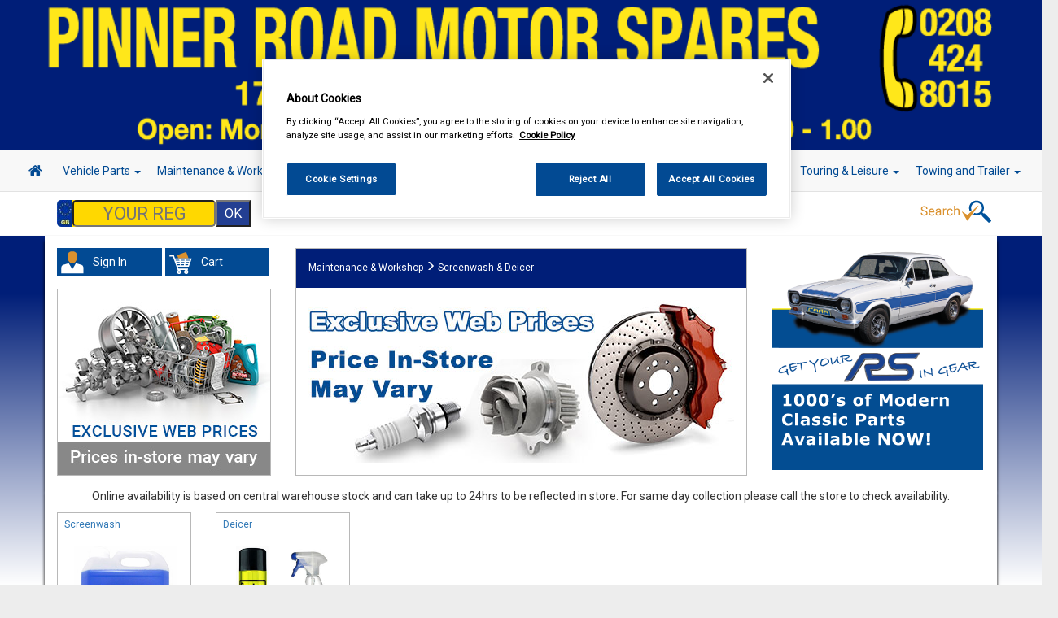

--- FILE ---
content_type: text/html; charset=UTF-8
request_url: https://prmotorspares.co.uk/product-category/listing/3746
body_size: 9628
content:
<!DOCTYPE html>
<html lang="en-US">
<head>
	<meta charset="UTF-8">
	<meta name="viewport" content="width=device-width, initial-scale=1.0, minimum-scale=1.0">
	<title>Car Parts HARROW | Car Accessories Wealdstone |Car Spares Wembley</title><meta name="description" content="Car Parts HARROW and Car Accessories Wealdstone from CAAR UK | The best choice for Car Parts - Wembley | Accessories and Leisure Spares Pinner" /><!-- OneTrust Cookies Consent Notice start for caarparts.co.uk -->
<script type="text/javascript" src="https://cdn.cookielaw.org/consent/7ed39307-1bcd-4926-ab11-c1cb502f44ee/OtAutoBlock.js" ></script>
<script src="https://cdn.cookielaw.org/scripttemplates/otSDKStub.js"  type="text/javascript" charset="UTF-8" data-domain-script="7ed39307-1bcd-4926-ab11-c1cb502f44ee" ></script>
<!-- OneTrust Cookies Consent Notice end for caarparts.co.uk -->

<link rel="shortcut icon" href="https://prmotorspares.co.uk/assets/img/favicon.png"/>
<meta name="viewport" content="width=device-width, initial-scale=1.0" />
<link href="https://use.fontawesome.com/releases/v5.4.1/css/all.css" integrity="sha384-5sAR7xN1Nv6T6+dT2mhtzEpVJvfS3NScPQTrOxhwjIuvcA67KV2R5Jz6kr4abQsz" crossorigin="anonymous" rel="stylesheet" >
<link rel="stylesheet" href="https://maxcdn.bootstrapcdn.com/bootstrap/3.3.5/css/bootstrap.min.css">
<link rel="stylesheet" href="https://unpkg.com/dropzone@5/dist/min/dropzone.min.css" type="text/css" />
<link rel="stylesheet" href="https://cdnjs.cloudflare.com/ajax/libs/jqueryui/1.13.3/themes/base/jquery-ui.min.css" integrity="sha512-8PjjnSP8Bw/WNPxF6wkklW6qlQJdWJc/3w/ZQPvZ/1bjVDkrrSqLe9mfPYrMxtnzsXFPc434+u4FHLnLjXTSsg==" crossorigin="anonymous" referrerpolicy="no-referrer" />
<link href="https://prmotorspares.co.uk/assets/css/fhmm.css" rel="stylesheet" type="text/css" />
<link href="https://prmotorspares.co.uk/assets/css/video-js.5.8.8.css" rel="stylesheet" type="text/css" />
<link href="https://prmotorspares.co.uk/assets/css/font-awesome.css" rel="stylesheet" type="text/css" />
<link href="https://prmotorspares.co.uk/assets/css/flexslider.css" rel="stylesheet" type="text/css" />
<link href="https://prmotorspares.co.uk/assets/css/colorbox.css" rel="stylesheet" type="text/css" />
<link href="https://prmotorspares.co.uk/assets/css/fancybox.css" rel="stylesheet" type="text/css" />
<link href="https://prmotorspares.co.uk/assets/css/vm/vm-validation.css" rel="stylesheet" type="text/css" />
<link href="https://prmotorspares.co.uk/assets/css/site/vm-global.css" rel="stylesheet" type="text/css" />
<link href="https://prmotorspares.co.uk/assets/css/site/mobile.css" rel="stylesheet" type="text/css" />
<link href="https://prmotorspares.co.uk/assets/css/fileinput.css" rel="stylesheet" type="text/css" />
<link href="https://prmotorspares.co.uk/assets/css/simpleLightbox.min.css" rel="stylesheet" type="text/css" />
<!-- HTML5 shim and Respond.js IE8 support of HTML5 elements and media queries -->
<!--[if lt IE 9]>
	<script src="https://prmotorspares.co.uk/assets/js/html5shiv.js"></script>
	<script src="https://prmotorspares.co.uk/assets/js/respond.min.js"></script>
<![endif]-->



</head>

<body style='background: -webkit-gradient(linear, 0% 50%, 0% 100%, from(#001E78), to(#FFFFFF)) fixed;' class='boxedlayout site-context part_category' data-url='https://prmotorspares.co.uk/'>
	<div class='boxedcontent'>
		<div id="site-header">
    <div class="container-mob">
        <div class="row caar-col"  style="background-color:#001E78 !important;" class="head-shad">
                <div class="col-md-12 no-pad banner mob-hide center-element">
                        <a href="https://prmotorspares.co.uk/">
                                            <img src="https://prmotorspares.co.uk/assets/files/store/5054/header-wJhA2ELiLc.png" class="img-responsive store-header" alt=""></a>
                                    </a>
                </div>
                <div class="col-md-12 no-margin no-pad banner big-hide mob-head">
                <a href="https://prmotorspares.co.uk/">
                                            <div class="col-xs-12 no-margin no-pad banner mob-text" style="background-color:#001E78 !important;">
                            <h2>PINNER ROAD MOTOR SPARES</h2>
                            <h4>020 8248 2315</h4>
                        </div>
                                    </a>
                </div>
                        </div>
            
        <!-- Start primary navigation Row -->	
        <div class="row nav-row">
                <div class="col-md-12 no-pad center-element-wide">	
                <!-- start navbar -->	
                <nav class="navbar navbar-default fhmm" role="navigation">
                    <div class="container-fluid">
                        <!-- Brand and toggle get grouped for better mobile display -->
                        <div class="navbar-header">
                            <button type="button" class="navbar-toggle collapsed" data-toggle="collapse" data-target="#defaultmenu" aria-expanded="false">
                                <span class="sr-only">Toggle navigation</span>
                                <span class="icon-bar"></span>
                                <span class="icon-bar"></span>
                                <span class="icon-bar"></span>                   
                            </button>
                          <a href="https://prmotorspares.co.uk/" class="navbar-brand big-hide home-show"><i class="fa fa-home"></i></a>
                        </div>

                        <div id="defaultmenu" class="navbar-collapse collapse">

                            <ul class="nav navbar-nav">
                                    <a href="https://prmotorspares.co.uk/" class="navbar-brand mob-hide home-hide"><i class="fa fa-home  mob-hide"></i></a>
                                    <li class="dropdown fhmm-fw"><a href="https://prmotorspares.co.uk/part-category" class="dropdown-toggle disabled">Vehicle Parts <b class="caret"></b></a>
                                        <ul class="dropdown-menu fullwidth">
                                            <li class="fhmm-content withdesc">
                                                <div class="row">
                                                                                                        <div class="col-sm-3">
                                                        <ul>

                                                            <li><a href="https://prmotorspares.co.uk/part-category/listing/1">Battery</a></li>

                                                        </ul>
                                                    </div>
                                                                                                        <div class="col-sm-3">
                                                        <ul>

                                                            <li><a href="https://prmotorspares.co.uk/part-category/listing/3">Body & Trim</a></li>

                                                        </ul>
                                                    </div>
                                                                                                        <div class="col-sm-3">
                                                        <ul>

                                                            <li><a href="https://prmotorspares.co.uk/part-category/listing/113">Brake Friction</a></li>

                                                        </ul>
                                                    </div>
                                                                                                        <div class="col-sm-3">
                                                        <ul>

                                                            <li><a href="https://prmotorspares.co.uk/part-category/listing/131">Brake Hydraulics</a></li>

                                                        </ul>
                                                    </div>
                                                                                                        <div class="col-sm-3">
                                                        <ul>

                                                            <li><a href="https://prmotorspares.co.uk/part-category/listing/6">Cables</a></li>

                                                        </ul>
                                                    </div>
                                                                                                        <div class="col-sm-3">
                                                        <ul>

                                                            <li><a href="https://prmotorspares.co.uk/part-category/listing/12">Clutch Friction</a></li>

                                                        </ul>
                                                    </div>
                                                                                                        <div class="col-sm-3">
                                                        <ul>

                                                            <li><a href="https://prmotorspares.co.uk/part-category/listing/132">Clutch Hydraulics</a></li>

                                                        </ul>
                                                    </div>
                                                                                                        <div class="col-sm-3">
                                                        <ul>

                                                            <li><a href="https://prmotorspares.co.uk/part-category/listing/14">Cooling & Heating</a></li>

                                                        </ul>
                                                    </div>
                                                                                                        <div class="col-sm-3">
                                                        <ul>

                                                            <li><a href="https://prmotorspares.co.uk/part-category/listing/24">Electrical</a></li>

                                                        </ul>
                                                    </div>
                                                                                                        <div class="col-sm-3">
                                                        <ul>

                                                            <li><a href="https://prmotorspares.co.uk/part-category/listing/31">Engine Parts</a></li>

                                                        </ul>
                                                    </div>
                                                                                                        <div class="col-sm-3">
                                                        <ul>

                                                            <li><a href="https://prmotorspares.co.uk/part-category/listing/42">Exhausts</a></li>

                                                        </ul>
                                                    </div>
                                                                                                        <div class="col-sm-3">
                                                        <ul>

                                                            <li><a href="https://prmotorspares.co.uk/part-category/listing/44">Filters</a></li>

                                                        </ul>
                                                    </div>
                                                                                                        <div class="col-sm-3">
                                                        <ul>

                                                            <li><a href="https://prmotorspares.co.uk/part-category/listing/119">Fuel & Engine Management</a></li>

                                                        </ul>
                                                    </div>
                                                                                                        <div class="col-sm-3">
                                                        <ul>

                                                            <li><a href="https://prmotorspares.co.uk/part-category/listing/64">Ignition Parts</a></li>

                                                        </ul>
                                                    </div>
                                                                                                        <div class="col-sm-3">
                                                        <ul>

                                                            <li><a href="https://prmotorspares.co.uk/part-category/listing/69">Lighting</a></li>

                                                        </ul>
                                                    </div>
                                                                                                        <div class="col-sm-3">
                                                        <ul>

                                                            <li><a href="https://prmotorspares.co.uk/part-category/listing/72">Lubricants & Fluids</a></li>

                                                        </ul>
                                                    </div>
                                                                                                        <div class="col-sm-3">
                                                        <ul>

                                                            <li><a href="https://prmotorspares.co.uk/part-category/listing/79">Mirrors & Mirror Glass</a></li>

                                                        </ul>
                                                    </div>
                                                                                                        <div class="col-sm-3">
                                                        <ul>

                                                            <li><a href="https://prmotorspares.co.uk/part/listing/5">Roof Bars</a></li>

                                                        </ul>
                                                    </div>
                                                                                                        <div class="col-sm-3">
                                                        <ul>

                                                            <li><a href="https://prmotorspares.co.uk/part-category/listing/82">Service Parts</a></li>

                                                        </ul>
                                                    </div>
                                                                                                        <div class="col-sm-3">
                                                        <ul>

                                                            <li><a href="https://prmotorspares.co.uk/part-category/listing/127">Springs & Shock Absorbers</a></li>

                                                        </ul>
                                                    </div>
                                                                                                        <div class="col-sm-3">
                                                        <ul>

                                                            <li><a href="https://prmotorspares.co.uk/part-category/listing/92">Steering & Suspension</a></li>

                                                        </ul>
                                                    </div>
                                                                                                        <div class="col-sm-3">
                                                        <ul>

                                                            <li><a href="https://prmotorspares.co.uk/part-category/listing/103">Transmission</a></li>

                                                        </ul>
                                                    </div>
                                                                                                        <div class="col-sm-3">
                                                        <ul>

                                                            <li><a href="https://prmotorspares.co.uk/part-category/listing/135">Wheel Nuts & Bolts</a></li>

                                                        </ul>
                                                    </div>
                                                                                                        <div class="col-sm-3">
                                                        <ul>

                                                            <li><a href="https://prmotorspares.co.uk/part-category/listing/109">Wipers & Washers</a></li>

                                                        </ul>
                                                    </div>
                                                                                                    </div>
                                            </li>
                                        </ul>
                                    </li>
                                                                        <li class="dropdown fhmm-fw"><a href="https://prmotorspares.co.uk/product-category/listing/1059" class="dropdown-toggle disabled">Maintenance & Workshop <b class="caret"></b></a>
                                        <ul class="dropdown-menu fullwidth">
                                            <li class="fhmm-content withdesc">
                                                <div class="row">
                                                                                                            <div class="col-sm-3">
                                                            <ul>

                                                                <li><a href="https://prmotorspares.co.uk/product-category/listing/25">Oils & Chemicals</a></li>

                                                            </ul>
                                                        </div>
                                                                                                                <div class="col-sm-3">
                                                            <ul>

                                                                <li><a href="https://prmotorspares.co.uk/product-category/listing/2">Oil Fuel & Cooling Additives</a></li>

                                                            </ul>
                                                        </div>
                                                                                                                <div class="col-sm-3">
                                                            <ul>

                                                                <li><a href="https://prmotorspares.co.uk/product-category/listing/4">Antifreeze & Coolant</a></li>

                                                            </ul>
                                                        </div>
                                                                                                                <div class="col-sm-3">
                                                            <ul>

                                                                <li><a href="https://prmotorspares.co.uk/product-category/listing/3746">Screenwash & Deicer</a></li>

                                                            </ul>
                                                        </div>
                                                                                                                <div class="col-sm-3">
                                                            <ul>

                                                                <li><a href="https://prmotorspares.co.uk/product-category/listing/10">Workshop Essentials</a></li>

                                                            </ul>
                                                        </div>
                                                                                                                <div class="col-sm-3">
                                                            <ul>

                                                                <li><a href="https://prmotorspares.co.uk/product-category/listing/1310">Standard Bulbs</a></li>

                                                            </ul>
                                                        </div>
                                                                                                                <div class="col-sm-3">
                                                            <ul>

                                                                <li><a href="https://prmotorspares.co.uk/product-category/listing/26">Performance Bulbs</a></li>

                                                            </ul>
                                                        </div>
                                                                                                                <div class="col-sm-3">
                                                            <ul>

                                                                <li><a href="https://prmotorspares.co.uk/product-category/listing/5">Body Repair Maintenance & Paints</a></li>

                                                            </ul>
                                                        </div>
                                                                                                                <div class="col-sm-3">
                                                            <ul>

                                                                <li><a href="https://prmotorspares.co.uk/product-category/listing/1124">Janitorial Supplies</a></li>

                                                            </ul>
                                                        </div>
                                                                                                        </div>
                                            </li>
                                        </ul>
                                    </li>
                                                                        <li class="dropdown fhmm-fw"><a href="https://prmotorspares.co.uk/product-category/listing/38" class="dropdown-toggle disabled">Hand & Power Tools <b class="caret"></b></a>
                                        <ul class="dropdown-menu fullwidth">
                                            <li class="fhmm-content withdesc">
                                                <div class="row">
                                                                                                            <div class="col-sm-3">
                                                            <ul>

                                                                <li><a href="https://prmotorspares.co.uk/product-category/listing/290">Hand Tools</a></li>

                                                            </ul>
                                                        </div>
                                                                                                                <div class="col-sm-3">
                                                            <ul>

                                                                <li><a href="https://prmotorspares.co.uk/product/listing/3586">Vices</a></li>

                                                            </ul>
                                                        </div>
                                                                                                                <div class="col-sm-3">
                                                            <ul>

                                                                <li><a href="https://prmotorspares.co.uk/product-category/listing/282">Battery Chargers & Booster Packs</a></li>

                                                            </ul>
                                                        </div>
                                                                                                                <div class="col-sm-3">
                                                            <ul>

                                                                <li><a href="https://prmotorspares.co.uk/product-category/listing/283">Tool Boxes & Storage</a></li>

                                                            </ul>
                                                        </div>
                                                                                                                <div class="col-sm-3">
                                                            <ul>

                                                                <li><a href="https://prmotorspares.co.uk/product-category/listing/284">Breakdown & Recovery</a></li>

                                                            </ul>
                                                        </div>
                                                                                                                <div class="col-sm-3">
                                                            <ul>

                                                                <li><a href="https://prmotorspares.co.uk/product-category/listing/285">Cutting Tools & Blades</a></li>

                                                            </ul>
                                                        </div>
                                                                                                                <div class="col-sm-3">
                                                            <ul>

                                                                <li><a href="https://prmotorspares.co.uk/product/listing/287">Mains Extension Leads</a></li>

                                                            </ul>
                                                        </div>
                                                                                                                <div class="col-sm-3">
                                                            <ul>

                                                                <li><a href="https://prmotorspares.co.uk/product-category/listing/288">Footpumps Compressors & Tyre Gauges</a></li>

                                                            </ul>
                                                        </div>
                                                                                                                <div class="col-sm-3">
                                                            <ul>

                                                                <li><a href="https://prmotorspares.co.uk/product-category/listing/289">Fuel Cans Funnels Measures & Sprayers</a></li>

                                                            </ul>
                                                        </div>
                                                                                                                <div class="col-sm-3">
                                                            <ul>

                                                                <li><a href="https://prmotorspares.co.uk/product/listing/291">Jump Leads & Booster Cables</a></li>

                                                            </ul>
                                                        </div>
                                                                                                                <div class="col-sm-3">
                                                            <ul>

                                                                <li><a href="https://prmotorspares.co.uk/product-category/listing/292">Lifting Tools</a></li>

                                                            </ul>
                                                        </div>
                                                                                                                <div class="col-sm-3">
                                                            <ul>

                                                                <li><a href="https://prmotorspares.co.uk/product/listing/293">Inspection Lamps</a></li>

                                                            </ul>
                                                        </div>
                                                                                                                <div class="col-sm-3">
                                                            <ul>

                                                                <li><a href="https://prmotorspares.co.uk/product-category/listing/294">Power Tools & Accessories</a></li>

                                                            </ul>
                                                        </div>
                                                                                                                <div class="col-sm-3">
                                                            <ul>

                                                                <li><a href="https://prmotorspares.co.uk/product-category/listing/297">Test Equipment</a></li>

                                                            </ul>
                                                        </div>
                                                                                                                <div class="col-sm-3">
                                                            <ul>

                                                                <li><a href="https://prmotorspares.co.uk/product-category/listing/298">Welders & Welding Accessories</a></li>

                                                            </ul>
                                                        </div>
                                                                                                                <div class="col-sm-3">
                                                            <ul>

                                                                <li><a href="https://prmotorspares.co.uk/product-category/listing/299">Wire Brushes & Drill Wheels</a></li>

                                                            </ul>
                                                        </div>
                                                                                                                <div class="col-sm-3">
                                                            <ul>

                                                                <li><a href="https://prmotorspares.co.uk/product-category/listing/281">Air Tools & Airline</a></li>

                                                            </ul>
                                                        </div>
                                                                                                                <div class="col-sm-3">
                                                            <ul>

                                                                <li><a href="https://prmotorspares.co.uk/product-category/listing/286">Cutting & Grinding Discs</a></li>

                                                            </ul>
                                                        </div>
                                                                                                                <div class="col-sm-3">
                                                            <ul>

                                                                <li><a href="https://prmotorspares.co.uk/product-category/listing/296">Special Tools</a></li>

                                                            </ul>
                                                        </div>
                                                                                                        </div>
                                            </li>
                                        </ul>
                                    </li>
                                                                        <li class="dropdown fhmm-fw"><a href="https://prmotorspares.co.uk/product-category/listing/9" class="dropdown-toggle disabled">Workwear <b class="caret"></b></a>
                                        <ul class="dropdown-menu fullwidth">
                                            <li class="fhmm-content withdesc">
                                                <div class="row">
                                                                                                            <div class="col-sm-3">
                                                            <ul>

                                                                <li><a href="https://prmotorspares.co.uk/product/listing/94">Overalls</a></li>

                                                            </ul>
                                                        </div>
                                                                                                                <div class="col-sm-3">
                                                            <ul>

                                                                <li><a href="https://prmotorspares.co.uk/product/listing/97">Trousers</a></li>

                                                            </ul>
                                                        </div>
                                                                                                                <div class="col-sm-3">
                                                            <ul>

                                                                <li><a href="https://prmotorspares.co.uk/product/listing/2178">Shorts</a></li>

                                                            </ul>
                                                        </div>
                                                                                                                <div class="col-sm-3">
                                                            <ul>

                                                                <li><a href="https://prmotorspares.co.uk/product/listing/95">Shirts</a></li>

                                                            </ul>
                                                        </div>
                                                                                                                <div class="col-sm-3">
                                                            <ul>

                                                                <li><a href="https://prmotorspares.co.uk/product/listing/2184">Hoodies</a></li>

                                                            </ul>
                                                        </div>
                                                                                                                <div class="col-sm-3">
                                                            <ul>

                                                                <li><a href="https://prmotorspares.co.uk/product/listing/93">Jackets</a></li>

                                                            </ul>
                                                        </div>
                                                                                                                <div class="col-sm-3">
                                                            <ul>

                                                                <li><a href="https://prmotorspares.co.uk/product-category/listing/1107">Gloves</a></li>

                                                            </ul>
                                                        </div>
                                                                                                                <div class="col-sm-3">
                                                            <ul>

                                                                <li><a href="https://prmotorspares.co.uk/product/listing/92">Headwear</a></li>

                                                            </ul>
                                                        </div>
                                                                                                                <div class="col-sm-3">
                                                            <ul>

                                                                <li><a href="https://prmotorspares.co.uk/product/listing/96">Thermal Clothing</a></li>

                                                            </ul>
                                                        </div>
                                                                                                                <div class="col-sm-3">
                                                            <ul>

                                                                <li><a href="https://prmotorspares.co.uk/product/listing/1614">Hi Vis Safety Wear</a></li>

                                                            </ul>
                                                        </div>
                                                                                                                <div class="col-sm-3">
                                                            <ul>

                                                                <li><a href="https://prmotorspares.co.uk/product-category/listing/91">Boots & Shoes</a></li>

                                                            </ul>
                                                        </div>
                                                                                                                <div class="col-sm-3">
                                                            <ul>

                                                                <li><a href="https://prmotorspares.co.uk/product/listing/2185">Socks</a></li>

                                                            </ul>
                                                        </div>
                                                                                                        </div>
                                            </li>
                                        </ul>
                                    </li>
                                                                        <li class="dropdown fhmm-fw"><a href="https://prmotorspares.co.uk/product-category/listing/40" class="dropdown-toggle disabled">Valeting <b class="caret"></b></a>
                                        <ul class="dropdown-menu fullwidth">
                                            <li class="fhmm-content withdesc">
                                                <div class="row">
                                                                                                            <div class="col-sm-3">
                                                            <ul>

                                                                <li><a href="https://prmotorspares.co.uk/product-category/listing/300">Polish & Wax</a></li>

                                                            </ul>
                                                        </div>
                                                                                                                <div class="col-sm-3">
                                                            <ul>

                                                                <li><a href="https://prmotorspares.co.uk/product-category/listing/301">Colour Restorers & Scratch Removers</a></li>

                                                            </ul>
                                                        </div>
                                                                                                                <div class="col-sm-3">
                                                            <ul>

                                                                <li><a href="https://prmotorspares.co.uk/product-category/listing/303">Shampoo & Wash & Wax</a></li>

                                                            </ul>
                                                        </div>
                                                                                                                <div class="col-sm-3">
                                                            <ul>

                                                                <li><a href="https://prmotorspares.co.uk/product-category/listing/304">Traffic Film Removers</a></li>

                                                            </ul>
                                                        </div>
                                                                                                                <div class="col-sm-3">
                                                            <ul>

                                                                <li><a href="https://prmotorspares.co.uk/product-category/listing/305">Wheel & Tyre Products</a></li>

                                                            </ul>
                                                        </div>
                                                                                                                <div class="col-sm-3">
                                                            <ul>

                                                                <li><a href="https://prmotorspares.co.uk/product-category/listing/306">Exterior Products</a></li>

                                                            </ul>
                                                        </div>
                                                                                                                <div class="col-sm-3">
                                                            <ul>

                                                                <li><a href="https://prmotorspares.co.uk/product-category/listing/307">Interior Products</a></li>

                                                            </ul>
                                                        </div>
                                                                                                                <div class="col-sm-3">
                                                            <ul>

                                                                <li><a href="https://prmotorspares.co.uk/product-category/listing/309">Glass Cleaners</a></li>

                                                            </ul>
                                                        </div>
                                                                                                                <div class="col-sm-3">
                                                            <ul>

                                                                <li><a href="https://prmotorspares.co.uk/product/listing/308">Glass Treatments</a></li>

                                                            </ul>
                                                        </div>
                                                                                                                <div class="col-sm-3">
                                                            <ul>

                                                                <li><a href="https://prmotorspares.co.uk/product/listing/310">Headlamp Restoration</a></li>

                                                            </ul>
                                                        </div>
                                                                                                                <div class="col-sm-3">
                                                            <ul>

                                                                <li><a href="https://prmotorspares.co.uk/product/listing/302">Caravan & Camper Valeting</a></li>

                                                            </ul>
                                                        </div>
                                                                                                                <div class="col-sm-3">
                                                            <ul>

                                                                <li><a href="https://prmotorspares.co.uk/product/listing/311">Soft Top Care</a></li>

                                                            </ul>
                                                        </div>
                                                                                                                <div class="col-sm-3">
                                                            <ul>

                                                                <li><a href="https://prmotorspares.co.uk/product/listing/3734">Vacuum Cleaners</a></li>

                                                            </ul>
                                                        </div>
                                                                                                                <div class="col-sm-3">
                                                            <ul>

                                                                <li><a href="https://prmotorspares.co.uk/product-category/listing/313">Sponges Washcloths & Leathers</a></li>

                                                            </ul>
                                                        </div>
                                                                                                                <div class="col-sm-3">
                                                            <ul>

                                                                <li><a href="https://prmotorspares.co.uk/product-category/listing/314">Brushes Buckets & Hoses</a></li>

                                                            </ul>
                                                        </div>
                                                                                                                <div class="col-sm-3">
                                                            <ul>

                                                                <li><a href="https://prmotorspares.co.uk/product-category/listing/315">Polishing Cloths Dusters & Pads</a></li>

                                                            </ul>
                                                        </div>
                                                                                                                <div class="col-sm-3">
                                                            <ul>

                                                                <li><a href="https://prmotorspares.co.uk/product/listing/316">Valeting & Gift Packs</a></li>

                                                            </ul>
                                                        </div>
                                                                                                        </div>
                                            </li>
                                        </ul>
                                    </li>
                                                                        <li class="dropdown fhmm-fw"><a href="https://prmotorspares.co.uk/product-category/listing/1058" class="dropdown-toggle disabled">Accessories <b class="caret"></b></a>
                                        <ul class="dropdown-menu fullwidth">
                                            <li class="fhmm-content withdesc">
                                                <div class="row">
                                                                                                            <div class="col-sm-3">
                                                            <ul>

                                                                <li><a href="https://prmotorspares.co.uk/product-category/listing/43">Wheel Trims</a></li>

                                                            </ul>
                                                        </div>
                                                                                                                <div class="col-sm-3">
                                                            <ul>

                                                                <li><a href="https://prmotorspares.co.uk/product-category/listing/2652">Carpet & Mats</a></li>

                                                            </ul>
                                                        </div>
                                                                                                                <div class="col-sm-3">
                                                            <ul>

                                                                <li><a href="https://prmotorspares.co.uk/product-category/listing/2645">Boot Liners</a></li>

                                                            </ul>
                                                        </div>
                                                                                                                <div class="col-sm-3">
                                                            <ul>

                                                                <li><a href="https://prmotorspares.co.uk/product-category/listing/2653">Seat Covers</a></li>

                                                            </ul>
                                                        </div>
                                                                                                                <div class="col-sm-3">
                                                            <ul>

                                                                <li><a href="https://prmotorspares.co.uk/product-category/listing/2656">Waterproof Seat Covers</a></li>

                                                            </ul>
                                                        </div>
                                                                                                                <div class="col-sm-3">
                                                            <ul>

                                                                <li><a href="https://prmotorspares.co.uk/product/listing/3539">Roof Bars</a></li>

                                                            </ul>
                                                        </div>
                                                                                                                <div class="col-sm-3">
                                                            <ul>

                                                                <li><a href="https://prmotorspares.co.uk/product-category/listing/3">Air Fresheners</a></li>

                                                            </ul>
                                                        </div>
                                                                                                                <div class="col-sm-3">
                                                            <ul>

                                                                <li><a href="https://prmotorspares.co.uk/product-category/listing/41">Vehicle Security</a></li>

                                                            </ul>
                                                        </div>
                                                                                                                <div class="col-sm-3">
                                                            <ul>

                                                                <li><a href="https://prmotorspares.co.uk/product-category/listing/14">Decals & Striping</a></li>

                                                            </ul>
                                                        </div>
                                                                                                                <div class="col-sm-3">
                                                            <ul>

                                                                <li><a href="https://prmotorspares.co.uk/product-category/listing/7">Car Covers</a></li>

                                                            </ul>
                                                        </div>
                                                                                                                <div class="col-sm-3">
                                                            <ul>

                                                                <li><a href="https://prmotorspares.co.uk/product/listing/2655">Steering Wheel Covers</a></li>

                                                            </ul>
                                                        </div>
                                                                                                                <div class="col-sm-3">
                                                            <ul>

                                                                <li><a href="https://prmotorspares.co.uk/product/listing/34">Spare Wheel Covers</a></li>

                                                            </ul>
                                                        </div>
                                                                                                                <div class="col-sm-3">
                                                            <ul>

                                                                <li><a href="https://prmotorspares.co.uk/product/listing/2649">Mudflaps & Body Protection</a></li>

                                                            </ul>
                                                        </div>
                                                                                                                <div class="col-sm-3">
                                                            <ul>

                                                                <li><a href="https://prmotorspares.co.uk/product-category/listing/1">Accessory Lighting</a></li>

                                                            </ul>
                                                        </div>
                                                                                                                <div class="col-sm-3">
                                                            <ul>

                                                                <li><a href="https://prmotorspares.co.uk/product-category/listing/24">Interior & Exterior Mirrors</a></li>

                                                            </ul>
                                                        </div>
                                                                                                                <div class="col-sm-3">
                                                            <ul>

                                                                <li><a href="https://prmotorspares.co.uk/product/listing/2651">Power Adapters</a></li>

                                                            </ul>
                                                        </div>
                                                                                                                <div class="col-sm-3">
                                                            <ul>

                                                                <li><a href="https://prmotorspares.co.uk/product/listing/2647">Gadget Holders</a></li>

                                                            </ul>
                                                        </div>
                                                                                                                <div class="col-sm-3">
                                                            <ul>

                                                                <li><a href="https://prmotorspares.co.uk/product/listing/2648">In Car Comfort</a></li>

                                                            </ul>
                                                        </div>
                                                                                                                <div class="col-sm-3">
                                                            <ul>

                                                                <li><a href="https://prmotorspares.co.uk/product/listing/2646">Child Safety & Comfort</a></li>

                                                            </ul>
                                                        </div>
                                                                                                                <div class="col-sm-3">
                                                            <ul>

                                                                <li><a href="https://prmotorspares.co.uk/product/listing/22">Learner Driver Plates</a></li>

                                                            </ul>
                                                        </div>
                                                                                                                <div class="col-sm-3">
                                                            <ul>

                                                                <li><a href="https://prmotorspares.co.uk/product/listing/2650">Number Plate Holders</a></li>

                                                            </ul>
                                                        </div>
                                                                                                                <div class="col-sm-3">
                                                            <ul>

                                                                <li><a href="https://prmotorspares.co.uk/product/listing/2654">Steering Aids</a></li>

                                                            </ul>
                                                        </div>
                                                                                                                <div class="col-sm-3">
                                                            <ul>

                                                                <li><a href="https://prmotorspares.co.uk/product-category/listing/1089">Batteries</a></li>

                                                            </ul>
                                                        </div>
                                                                                                                <div class="col-sm-3">
                                                            <ul>

                                                                <li><a href="https://prmotorspares.co.uk/product/listing/18">Vehicle Horns</a></li>

                                                            </ul>
                                                        </div>
                                                                                                                <div class="col-sm-3">
                                                            <ul>

                                                                <li><a href="https://prmotorspares.co.uk/product-category/listing/42">Winter Products</a></li>

                                                            </ul>
                                                        </div>
                                                                                                        </div>
                                            </li>
                                        </ul>
                                    </li>
                                                                        <li class="dropdown fhmm-fw"><a href="https://prmotorspares.co.uk/product-category/listing/20" class="dropdown-toggle disabled">In Car Technology <b class="caret"></b></a>
                                        <ul class="dropdown-menu fullwidth">
                                            <li class="fhmm-content withdesc">
                                                <div class="row">
                                                                                                            <div class="col-sm-3">
                                                            <ul>

                                                                <li><a href="https://prmotorspares.co.uk/product-category/listing/196">Head Units</a></li>

                                                            </ul>
                                                        </div>
                                                                                                                <div class="col-sm-3">
                                                            <ul>

                                                                <li><a href="https://prmotorspares.co.uk/product/listing/1084">DAB Adapters</a></li>

                                                            </ul>
                                                        </div>
                                                                                                                <div class="col-sm-3">
                                                            <ul>

                                                                <li><a href="https://prmotorspares.co.uk/product-category/listing/208">Speakers & Kits</a></li>

                                                            </ul>
                                                        </div>
                                                                                                                <div class="col-sm-3">
                                                            <ul>

                                                                <li><a href="https://prmotorspares.co.uk/product-category/listing/194">Aerials and Aerial Adaptors</a></li>

                                                            </ul>
                                                        </div>
                                                                                                                <div class="col-sm-3">
                                                            <ul>

                                                                <li><a href="https://prmotorspares.co.uk/product/listing/203">Radio Release Keys</a></li>

                                                            </ul>
                                                        </div>
                                                                                                                <div class="col-sm-3">
                                                            <ul>

                                                                <li><a href="https://prmotorspares.co.uk/product-category/listing/197">Car Audio Fitting Solutions</a></li>

                                                            </ul>
                                                        </div>
                                                                                                                <div class="col-sm-3">
                                                            <ul>

                                                                <li><a href="https://prmotorspares.co.uk/product/listing/207">Sub Boxes and Accessories</a></li>

                                                            </ul>
                                                        </div>
                                                                                                                <div class="col-sm-3">
                                                            <ul>

                                                                <li><a href="https://prmotorspares.co.uk/product/listing/195">Acoustic Cloth and Carpet</a></li>

                                                            </ul>
                                                        </div>
                                                                                                                <div class="col-sm-3">
                                                            <ul>

                                                                <li><a href="https://prmotorspares.co.uk/product/listing/201">Dynamat Noise Reduction</a></li>

                                                            </ul>
                                                        </div>
                                                                                                                <div class="col-sm-3">
                                                            <ul>

                                                                <li><a href="https://prmotorspares.co.uk/product-category/listing/198">Dash Cameras</a></li>

                                                            </ul>
                                                        </div>
                                                                                                                <div class="col-sm-3">
                                                            <ul>

                                                                <li><a href="https://prmotorspares.co.uk/product/listing/206">Parking Sensors and Cameras</a></li>

                                                            </ul>
                                                        </div>
                                                                                                                <div class="col-sm-3">
                                                            <ul>

                                                                <li><a href="https://prmotorspares.co.uk/product/listing/2534">Sat Nav & Speed Alerts</a></li>

                                                            </ul>
                                                        </div>
                                                                                                                <div class="col-sm-3">
                                                            <ul>

                                                                <li><a href="https://prmotorspares.co.uk/product/listing/2535">Vehicle Trackers</a></li>

                                                            </ul>
                                                        </div>
                                                                                                                <div class="col-sm-3">
                                                            <ul>

                                                                <li><a href="https://prmotorspares.co.uk/product/listing/205">Phone & Bluetooth Connectivity</a></li>

                                                            </ul>
                                                        </div>
                                                                                                                <div class="col-sm-3">
                                                            <ul>

                                                                <li><a href="https://prmotorspares.co.uk/product/listing/204">Dashboard Mounts</a></li>

                                                            </ul>
                                                        </div>
                                                                                                                <div class="col-sm-3">
                                                            <ul>

                                                                <li><a href="https://prmotorspares.co.uk/product/listing/200">Portable Charging</a></li>

                                                            </ul>
                                                        </div>
                                                                                                                <div class="col-sm-3">
                                                            <ul>

                                                                <li><a href="https://prmotorspares.co.uk/product/listing/202">Inverters</a></li>

                                                            </ul>
                                                        </div>
                                                                                                                <div class="col-sm-3">
                                                            <ul>

                                                                <li><a href="https://prmotorspares.co.uk/product/listing/199">Central Locking</a></li>

                                                            </ul>
                                                        </div>
                                                                                                        </div>
                                            </li>
                                        </ul>
                                    </li>
                                                                        <li class="dropdown fhmm-fw"><a href="https://prmotorspares.co.uk/product-category/listing/1057" class="dropdown-toggle disabled">Touring & Leisure <b class="caret"></b></a>
                                        <ul class="dropdown-menu fullwidth">
                                            <li class="fhmm-content withdesc">
                                                <div class="row">
                                                                                                            <div class="col-sm-3">
                                                            <ul>

                                                                <li><a href="https://prmotorspares.co.uk/product-category/listing/6">Camping & Caravanning</a></li>

                                                            </ul>
                                                        </div>
                                                                                                                <div class="col-sm-3">
                                                            <ul>

                                                                <li><a href="https://prmotorspares.co.uk/product/listing/3673">Leisure Batteries</a></li>

                                                            </ul>
                                                        </div>
                                                                                                                <div class="col-sm-3">
                                                            <ul>

                                                                <li><a href="https://prmotorspares.co.uk/product-category/listing/35">Towing and Trailer</a></li>

                                                            </ul>
                                                        </div>
                                                                                                                <div class="col-sm-3">
                                                            <ul>

                                                                <li><a href="https://prmotorspares.co.uk/product-category/listing/12">Cycle Accessories</a></li>

                                                            </ul>
                                                        </div>
                                                                                                                <div class="col-sm-3">
                                                            <ul>

                                                                <li><a href="https://prmotorspares.co.uk/product/listing/28">Pet Travel Care</a></li>

                                                            </ul>
                                                        </div>
                                                                                                                <div class="col-sm-3">
                                                            <ul>

                                                                <li><a href="https://prmotorspares.co.uk/product/listing/30">Roof Bars</a></li>

                                                            </ul>
                                                        </div>
                                                                                                                <div class="col-sm-3">
                                                            <ul>

                                                                <li><a href="https://prmotorspares.co.uk/product/listing/3777">Roof Boxes</a></li>

                                                            </ul>
                                                        </div>
                                                                                                                <div class="col-sm-3">
                                                            <ul>

                                                                <li><a href="https://prmotorspares.co.uk/product-category/listing/36">Touring Essentials</a></li>

                                                            </ul>
                                                        </div>
                                                                                                                <div class="col-sm-3">
                                                            <ul>

                                                                <li><a href="https://prmotorspares.co.uk/product/listing/37">Tie Downs & Ratchet Straps</a></li>

                                                            </ul>
                                                        </div>
                                                                                                                <div class="col-sm-3">
                                                            <ul>

                                                                <li><a href="https://prmotorspares.co.uk/product/listing/39">Torches & Lamps</a></li>

                                                            </ul>
                                                        </div>
                                                                                                        </div>
                                            </li>
                                        </ul>
                                    </li>
                                                                        <li class="dropdown fhmm-fw"><a href="https://prmotorspares.co.uk/product-category/listing/35" class="dropdown-toggle disabled">Towing and Trailer <b class="caret"></b></a>
                                        <ul class="dropdown-menu fullwidth">
                                            <li class="fhmm-content withdesc">
                                                <div class="row">
                                                                                                            <div class="col-sm-3">
                                                            <ul>

                                                                <li><a href="https://prmotorspares.co.uk/product-category/listing/264">Towing Electrics</a></li>

                                                            </ul>
                                                        </div>
                                                                                                                <div class="col-sm-3">
                                                            <ul>

                                                                <li><a href="https://prmotorspares.co.uk/product-category/listing/265">Trailer Lighting Boards</a></li>

                                                            </ul>
                                                        </div>
                                                                                                                <div class="col-sm-3">
                                                            <ul>

                                                                <li><a href="https://prmotorspares.co.uk/product/listing/1638">Magnetic Lighting Pods</a></li>

                                                            </ul>
                                                        </div>
                                                                                                                <div class="col-sm-3">
                                                            <ul>

                                                                <li><a href="https://prmotorspares.co.uk/product-category/listing/259">Trailer Lighting</a></li>

                                                            </ul>
                                                        </div>
                                                                                                                <div class="col-sm-3">
                                                            <ul>

                                                                <li><a href="https://prmotorspares.co.uk/product-category/listing/263">Towballs & Hitches</a></li>

                                                            </ul>
                                                        </div>
                                                                                                                <div class="col-sm-3">
                                                            <ul>

                                                                <li><a href="https://prmotorspares.co.uk/product/listing/260">Towing Mirrors</a></li>

                                                            </ul>
                                                        </div>
                                                                                                                <div class="col-sm-3">
                                                            <ul>

                                                                <li><a href="https://prmotorspares.co.uk/product-category/listing/261">Trailer Security</a></li>

                                                            </ul>
                                                        </div>
                                                                                                                <div class="col-sm-3">
                                                            <ul>

                                                                <li><a href="https://prmotorspares.co.uk/product/listing/258">Coil Spring Assisters</a></li>

                                                            </ul>
                                                        </div>
                                                                                                                <div class="col-sm-3">
                                                            <ul>

                                                                <li><a href="https://prmotorspares.co.uk/product/listing/262">Trailer Accessories</a></li>

                                                            </ul>
                                                        </div>
                                                                                                                <div class="col-sm-3">
                                                            <ul>

                                                                <li><a href="https://prmotorspares.co.uk/product-category/listing/266">Trailer Parts</a></li>

                                                            </ul>
                                                        </div>
                                                                                                                <div class="col-sm-3">
                                                            <ul>

                                                                <li><a href="https://prmotorspares.co.uk/product/listing/267">Winches & Winch Cable</a></li>

                                                            </ul>
                                                        </div>
                                                                                                        </div>
                                            </li>
                                        </ul>
                                    </li>
                                                                </ul>
                        </div>
                    </div>
                </nav>
                <!-- end navbar -->
                </div>
        </div>
        <!-- end primary navigation Row -->
	
	

        <div class="row side-shadow-wide second-nav">
                <div class="col-md-12 col-xs-12  center-element">	
                <div class="col-lg-11 col-md-11 col-sm-12 col-xs-12 vrm-strip">
                    
                    <div class="col-lg-3 col-md-3 col-sm-6 col-xs-12 fast-finder">
                        <div class="reg-field">
                                <span class="vrm-input">
                                <input type="text" placeholder="YOUR REG" id="vrmReg" name="reg" maxlength="8">
                                </span>
                                <input class="go-btn" type="submit" value="OK">
                        </div>
                    </div>

                    <div id='fast-finder-dropdowns'>

                        <div class="col-lg-4 col-md-6 col-sm-6 col-xs-12 no-pad ff-1">
                        <select name="make" id="make" style="display: inline;" class="s-make">
<option value="0">Make</option>
<option value="212">Abarth</option>
<option value="213">Aixam</option>
<option value="214">Alfa Romeo</option>
<option value="215">Alpine</option>
<option value="216">Asia Motors</option>
<option value="217">Aston Martin</option>
<option value="218">Audi</option>
<option value="219">Bentley</option>
<option value="220">BMW</option>
<option value="221">Bristol</option>
<option value="222">Cadillac</option>
<option value="223">Caterham</option>
<option value="224">Chevrolet</option>
<option value="225">Chrysler</option>
<option value="226">Citroen</option>
<option value="227">Dacia</option>
<option value="228">Daewoo</option>
<option value="229">Daihatsu</option>
<option value="230">DFSK</option>
<option value="231">Dodge</option>
<option value="232">DS</option>
<option value="233">Ferrari</option>
<option value="234">Fiat</option>
<option value="235">Ford</option>
<option value="236">FSO</option>
<option value="237">Great Wall</option>
<option value="238">Honda</option>
<option value="239">Hummer</option>
<option value="240">Hyundai</option>
<option value="241">Infiniti</option>
<option value="242">Isuzu</option>
<option value="243">Iveco</option>
<option value="244">Jaguar/Daimler</option>
<option value="245">Jeep</option>
<option value="246">Jensen</option>
<option value="247">Kia</option>
<option value="248">Lada</option>
<option value="249">Lamborghini</option>
<option value="250">Lancia</option>
<option value="251">Land Rover</option>
<option value="252">LDV</option>
<option value="253">Lexus</option>
<option value="254">Ligier</option>
<option value="255">Lotus</option>
<option value="256">LTI</option>
<option value="257">Mahindra</option>
<option value="258">MAN</option>
<option value="259">Marcos</option>
<option value="260">Maserati</option>
<option value="261">Maybach</option>
<option value="262">Mazda</option>
<option value="263">McLaren</option>
<option value="264">MCW</option>
<option value="265">Mercedes Benz</option>
<option value="266">MG</option>
<option value="267">Microcar</option>
<option value="268">Mini</option>
<option value="269">Mitsubishi</option>
<option value="270">Morgan</option>
<option value="271">Nissan</option>
<option value="272">Noble</option>
<option value="273">Opel</option>
<option value="274">Perodua</option>
<option value="275">Peugeot</option>
<option value="276">Piaggio</option>
<option value="277">Porsche</option>
<option value="278">Proton</option>
<option value="279">Reliant</option>
<option value="280">Renault</option>
<option value="281">Rolls Royce</option>
<option value="282">Rover</option>
<option value="283">Saab</option>
<option value="284">Santana</option>
<option value="285">Sao</option>
<option value="286">Seat</option>
<option value="287">Skoda</option>
<option value="288">Smart</option>
<option value="289">Ssangyong</option>
<option value="290">Subaru</option>
<option value="291">Suzuki</option>
<option value="292">Talbot</option>
<option value="293">Tata</option>
<option value="294">Tesla</option>
<option value="295">Think</option>
<option value="296">Toyota</option>
<option value="297">Triumph</option>
<option value="298">TVR</option>
<option value="299">UMM</option>
<option value="300">Vauxhall</option>
<option value="301">Volkswagen</option>
<option value="302">Volvo</option>
<option value="303">Westfield</option>
<option value="304">Yugo</option>
</select>
                        <select name="model" id="model" style="display: inline;" class="s-model">
<option value="0">Model</option>
</select>
                        <select name="submodel" id="submodel" style="display: inline;" class="s-submodel">
<option value="0">SubModel</option>
</select>
                        </div>
                        <div class="col-lg-4 col-md-6 col-sm-6 col-xs-12 no-pad ff-2">
                        <select name="engine" id="engine" style="display: inline;" class="s-engine">
<option value="0">CC</option>
<option value="9791">0.0</option>
<option value="9775">0.4</option>
<option value="9777">0.5</option>
<option value="9794">0.6</option>
<option value="10611">0.7</option>
<option value="10679">0.8</option>
<option value="9949">0.9</option>
<option value="10057">1.0</option>
<option value="10613">1.1</option>
<option value="9901">1.2</option>
<option value="9981">1.3</option>
<option value="9767">1.4</option>
<option value="9872">1.5</option>
<option value="9803">1.6</option>
<option value="9804">1.7</option>
<option value="9824">1.8</option>
<option value="9816">1.9</option>
<option value="9805">2.0</option>
<option value="9918">2.1</option>
<option value="9849">2.2</option>
<option value="10018">2.3</option>
<option value="9835">2.4</option>
<option value="9826">2.5</option>
<option value="10020">2.6</option>
<option value="10097">2.7</option>
<option value="10021">2.8</option>
<option value="9919">2.9</option>
<option value="9860">3.0</option>
<option value="10100">3.1</option>
<option value="9818">3.2</option>
<option value="10741">3.3</option>
<option value="10438">3.4</option>
<option value="10439">3.5</option>
<option value="10230">3.6</option>
<option value="10157">3.7</option>
<option value="10448">3.8</option>
<option value="10158">3.9</option>
<option value="9983">4.0</option>
<option value="10160">4.1</option>
<option value="10137">4.2</option>
<option value="9999">4.3</option>
<option value="10321">4.4</option>
<option value="11258">4.5</option>
<option value="10515">4.6</option>
<option value="9889">4.7</option>
<option value="10445">4.8</option>
<option value="10450">4.9</option>
<option value="10263">5.0</option>
<option value="10244">5.2</option>
<option value="9993">5.3</option>
<option value="10482">5.4</option>
<option value="11256">5.5</option>
<option value="10488">5.6</option>
<option value="10638">5.7</option>
<option value="13486">5.8</option>
<option value="9986">5.9</option>
<option value="10162">6.0</option>
<option value="10708">6.1</option>
<option value="10581">6.2</option>
<option value="10163">6.3</option>
<option value="12493">6.4</option>
<option value="11272">6.5</option>
<option value="15519">6.6</option>
<option value="15529">6.7</option>
<option value="10322">6.8</option>
<option value="10652">7.0</option>
<option value="9995">7.3</option>
<option value="16737">7.7</option>
<option value="10567">8.0</option>
<option value="11213">8.3</option>
</select>
                        <select name="year" id="year" style="display: inline;" class="s-year">
<option value="0">Year</option>
</select>
                        <select name="fuel" id="fuel" style="display: inline;" class="s-fuel">
<option value="0">Fuel</option>
</select>
                        </div>
                    </div>


                                
                </div>
                <!-- End VRM Strip -->

                    <div class="col-lg-1 col-md-1 col-xs-12  search-drop vrm-strip mob-hide">
                            <ul class="nav">
                                <div class=" user-strip mob-hide hide-search">
                                    <li class="dropdown"><a href="#" data-toggle="dropdown" class="dropdown-toggle"><img src="https://prmotorspares.co.uk/assets/img/search.png" class="search-img"></b></a>
                                        <ul class="dropdown-menu">
                                            <li>

                                                <div class="col-lg-12 search-form">
                                                <form action="https://prmotorspares.co.uk/search" class="search-form" method="post">
                                                        <div class="form-group has-feedback">
                                                            <label for="search" class="sr-only"></label>
                                                            <input id="search" autocomplete="off" type="text" class="form-control" name="search" placeholder="search">
                                                            <span class="glyphicon glyphicon-search form-control-feedback"></span>
                                                        </div>
                                                </form>
                                                </div>

                                            </li>
                                        </ul>
                                    </li>
                                </div>
                            </ul>
                        </div>
                </div>
        </div>
	
        <!-- Modal -->
        <div id="opening_times_modal" title="Store Opening Times" style="display: none;">
            <table class="table">
                <tbody>
                    <tr style="font-weight: bold;">
                        <th>Day</th>
                        <th>Opening Time</th>
                        <th>Closing Time</th>
                    </tr>
                    <tr>
                        <td>Monday</td>
                        <td></td>
                        <td></td>
                    <tr>
                        <td>Tuesday</td>
                        <td></td>
                        <td></td>
                    </tr>
                    <tr>
                        <td>Wednesday</td>
                        <td></td>
                        <td></td>
                    </tr>
                    <tr>
                        <td>Thursday</td>
                        <td></td>
                        <td></td>
                    </tr>
                    <tr>
                        <td>Friday</td>
                        <td></td>
                        <td></td>
                    </tr>
                    <tr>
                        <td>Saturday</td>
                        <td></td>
                        <td></td>
                    </tr>
                    <tr>
                        <td>Sunday</td>
                        <td></td>
                        <td></td>
                    </tr>
                                        <tr>
                        <td colspan="3" class="opening_hours_message"><br>Our Bank Holiday and Christmas opening hours may differ from the above, please call us to confirm.</td>
                    </tr>
                                    </tbody>
            </table>      
        </div>
        
        <!-- Modal -->
        <div id="vrm-modal" title="An error has occurred" style="display: none;">
            
            <h5 style="line-height: 22px;">Your request could not be fullfilled. You will need to be signed in to make more than 2 registration lookup requests. Please sign in to continue.</h5>
            <a href="https://prmotorspares.co.uk/account/sign-in" type="button" class="btn btn-primary">Sign in</a>       
        </div>
	
        <!--
                -->
        
            </div>
</div>
<section id='product-group-top'>
	<div class='container'>
		<div class='row white-bg side-shadow'>
			<!-- fast finder block include -->
			<div class="col-md-3">
			<div class="col-md-12 col-xs-12 no-pad">
    <ul class="nav">
       	<!-- Start Account -->
	<div class="col-md-6 col-xs-4 big-user no-pad">
        <li class="dropdown"><a href="https://prmotorspares.co.uk/account" data-toggle="dropdown" class="dropdown-toggle disabled"><img src="https://prmotorspares.co.uk/assets/img/account.png" class="pull-left"> <span class="sign-in-text"> Sign In</span></i></a>
            <ul class="dropdown-menu">
                <li>
                    						<ul class="member-menu">
		                    		                    <li><a href="https://prmotorspares.co.uk/account/sign-in">Sign In / Register</a></li>
		                                			</ul>
				</li>
            </ul>
        </li>
        </div>
        <!-- End Account -->
        <!-- Start Basket -->
        <div class="col-md-6 col-xs-4 big-basket no-pad">
            <li class="dropdown fhmm-fw">
                <a href="https://prmotorspares.co.uk/basket" data-toggle="dropdown" class="dropdown-toggle disabled">
                    <img src="https://prmotorspares.co.uk/assets/img/basket.png" class="pull-left"><span class="cart-span"> Cart</span><span class="badge  basket-num-items pull-right" style="display: none;"></span></i>
                </a>
                <ul class="dropdown-menu half">
                    <li class="fhmm-content withoutdesc">
                        <div class="row">
                            <div class="col-sm-12">
                                Your basket is empty                            </div>
                        </div><!-- end row -->
                                            </li>
                </ul>
            </li>
	</div>
       	<!-- End Basket -->
	<!-- Start mobile-seach -->
    <div class="col-md-6 col-xs-4 big-search big-hide no-pad show-search">
	    <li class="dropdown"><a href="#" data-toggle="dropdown" class="dropdown-toggle">
		    <img src="https://prmotorspares.co.uk/assets/img/search-white.png" class="pull-left"></b><span class="cart-span"> Search</span></a>
	        <ul class="dropdown-menu">
	            <li>
	                <div class="col-lg-12 search-form">
	                <form action="https://prmotorspares.co.uk/search" class="search-form" method="post">
	                        <div class="form-group has-feedback">
	                            <label for="search" class="sr-only"></label>
	                            <input id="search" type="text" class="form-control" name="search" placeholder="search">
	                            <span class="glyphicon glyphicon-search form-control-feedback"></span>
	                        </div>
	                </form>
	                </div>
	
	            </li>
	        </ul>
	    </li>

	</div>
	<!-- End mobile-search -->
    </ul>
</div><div class="bb-top mob-hide mid-hide">
     	<img src="https://prmotorspares.co.uk/assets/img/exclusive-pricing.jpg" class="img-responsive mob-hide" alt="">
    </div>			</div>
			<!-- center column for product group listings -->
			<div class='col-md-6'>
			<div class="product-group-info"><div class="panel"><div class="panel-heading" style="background-color:#001E78 !important;"><div class="breadcrumbs"><a href="https://prmotorspares.co.uk/product-category/listing/1059">Maintenance & Workshop</a> <span class="glyphicon glyphicon-menu-right"></span> <a href="https://prmotorspares.co.uk/product-category/listing/3746">Screenwash & Deicer</a></div></div><div class="panel-body"><p><img alt="" src="https://caar-shop.co.uk/assets/img/web-price.jpg" xss=removed></p></div></div></div>			</div>
			<!-- right hand top advert block -->
			<div class="col-md-3">
							<div class='advert-top-right mob-hide mid-hide'>
					<img src="https://prmotorspares.co.uk/assets/img/modern-classics.png" class="img-responsive">
				</div>
				
							</div>
		</div>
	</div>
</section><section id='product-groups-layout'>
	<div class='container'>
		<div class='row white-bg side-shadow'>
			<div class="col-xs-12 col-md-12 same-day">
				Online availability is based on central warehouse stock and can take up to 24hrs to be reflected in store. For same day collection please call the store to check availability.
			</div>
			<div class="col-xs-12 col-md-12 no-margin no-pad">
							<div class="col-xs-4 col-sm-3 col-md-3 col-lg-2 "><a class="info" href="https://prmotorspares.co.uk/product/listing/3747"><div class="product-group-list"><div class="row cat-title"><h3>Screenwash</h3></div><img src="https://prmotorspares.co.uk/assets/files/product_category/3747/main-FY1hfNl4RB.jpg" class="img-responsive"></div></a></div><div class="col-xs-4 col-sm-3 col-md-3 col-lg-2 "><a class="info" href="https://prmotorspares.co.uk/product/listing/3748"><div class="product-group-list"><div class="row cat-title"><h3>Deicer</h3></div><img src="https://prmotorspares.co.uk/assets/files/product_category/3748/main-Nk7ew1HTcS.jpg" class="img-responsive"></div></a></div>			</div>

		</div>		
	</div>
</section><section id='advert-strip-4'>
	<div class='container'>
		<div class='row white-bg side-shadow'>
			<div class="col-md-3 col-sm-3 col-xs-6">
				<div class="advert"><a href="https://caar.uk" target="_blank"><div class='featured-item-pic-advert'><img src="https://prmotorspares.co.uk/assets/files/featured_advert/1/main-jeN3g0gFYH.png" class="img-responsive"></div></a></div>			</div>
			<div class="col-md-3 col-sm-3 col-xs-6 ">
				<div class="advert"><a href="https://prmotorspares.co.uk/part-category" target="_self"><div class='featured-item-pic-advert'><img src="https://prmotorspares.co.uk/assets/files/featured_advert/2/main-LEgSqarn1z.jpg" class="img-responsive"></div></a></div>			</div>
			<div class="col-md-3 col-sm-3 col-xs-6 ">
				<div class="advert"><a href="https://prmotorspares.co.uk/part-category" target="_self"><div class='featured-item-pic-advert'><img src="https://prmotorspares.co.uk/assets/files/featured_advert/3/main-AAZK3B8upn.jpg" class="img-responsive"></div></a></div>			</div>
			<div class="col-md-3  col-sm-3 col-xs-6 ">
				<div class="advert"><a href="https://prmotorspares.co.uk/part-category" target="_self"><div class='featured-item-pic-advert'><img src="https://prmotorspares.co.uk/assets/files/featured_advert/4/main-NIvJOBNls3.jpg" class="img-responsive"></div></a></div>			</div>
		</div>
	</div>
</section>
<div id="site-footer">
	<div class="row footer ">
		<div class="col-md-12 no-pad center-element">
		
		
			<div class="col-md-3  col-sm-3">
				<h3>Safe and Secure..</h3>
				<img src="https://prmotorspares.co.uk/assets/img/secure.png" class="img-responsive">
			</div>
			<div class="col-md-3 col-sm-3">
				<h3>Links</h3>
				<ul>
				<li><a href="https://prmotorspares.co.uk/account/sign-in">Login</a> | <a href="https://prmotorspares.co.uk/account/sign-in">Create Account</a></li>
				<li><a href="https://prmotorspares.co.uk/delivery-page">Delivery Information</a></li>
				
				<li><a href="https://prmotorspares.co.uk/refunds-page">Refunds/Returns</a></li>
				<li><a href="https://prmotorspares.co.uk/contact-info-page">Contact Us</a></li>
				<hr style="margin: 5px;">
				<li><a href="https://prmotorspares.co.uk/privacy-page">Privacy Notice</a> | <a href="https://prmotorspares.co.uk/terms-page">Terms & Conditions</a></li>
				</ul>
			</div>
			<div class="col-md-3 col-sm-3">
				<h3>Get Social</h3>
				<ul>
	                                                    
	                            	                                <li><a target="_blank" href="https://www.facebook.com/pages/Pinner-Road-Motor-Spares/194522087556296"><i class="fab fa-facebook" style="font-size:36px"></i> Facebook</a></li>
	                            	                            	                                                                    
                                                                            
	                        				
				</ul>
			</div>
			<div class="col-md-3 col-sm-3">
	                    <h3>Contact Info</h3>
	                    				<p>PINNER ROAD MOTOR SPARES</p>
				<p>176 Pinner Road </p>
				<p>Harrow, London | HA1 4JP</p>
				<p>020 8248 2315</p>
	                    			</div>
		</div>
	</div>
	
	
	<div class="row side-shadow-wide caar-col"  style="background-color:#001E78 !important;">
		<div class="col-md-12 col-xs-12 no-pad  center-element">
			<div class="col-md-12 col-xs-12 sub-footer" style="background-color:#001E78 !important;">
	                    <p>&copy; Copyright 2026 <a href="https://www.caarparts.co.uk" style="color: white;">CAAR</a> UK Limited - All rights reserved | All Logos and Trade Marks Recognised | System Developed by: <a href="http://www.decoded-group.com" target="_blank" style="color:white;">Decoded</a></p>
	                        <p><a href="https://prmotorspares.co.uk/search/search-part">Search part</a></p>
			</div>
		</div>
	</div>

</div>
	

<!-- <a style="display: inline;" href="#" class="scrollup"> <i class="fa fa-chevron-up"> </i> </a> -->
	</div>
	<script src="https://code.jquery.com/jquery-3.7.1.min.js" integrity="sha256-/JqT3SQfawRcv/BIHPThkBvs0OEvtFFmqPF/lYI/Cxo=" crossorigin="anonymous"></script>
<script src="https://cdnjs.cloudflare.com/ajax/libs/jquery-validate/1.20.0/jquery.validate.min.js" integrity="sha512-WMEKGZ7L5LWgaPeJtw9MBM4i5w5OSBlSjTjCtSnvFJGSVD26gE5+Td12qN5pvWXhuWaWcVwF++F7aqu9cvqP0A==" crossorigin="anonymous" referrerpolicy="no-referrer"></script>
<script src="https://code.jquery.com/ui/1.13.3/jquery-ui.min.js" integrity="sha256-sw0iNNXmOJbQhYFuC9OF2kOlD5KQKe1y5lfBn4C9Sjg=" crossorigin="anonymous"></script>
<script src="https://unpkg.com/dropzone@5/dist/min/dropzone.min.js"></script>
<script src="https://cdnjs.cloudflare.com/ajax/libs/jquery-easing/1.4.1/jquery.easing.min.js"></script>
<script src="//cdn.jsdelivr.net/npm/jquery.marquee@1.6.0/jquery.marquee.min.js" type="text/javascript"></script>
<script src="https://cdnjs.cloudflare.com/ajax/libs/elevatezoom/3.0.8/jquery.elevatezoom.min.js"></script>

<script type='text/javascript' src="https://prmotorspares.co.uk/assets/js/fhmm.js"></script>
<script type='text/javascript' src="https://prmotorspares.co.uk/assets/js/velocity.js"></script>
<script type='text/javascript' src="https://prmotorspares.co.uk/assets/js/jquery.colorbox.js"></script>
<script type='text/javascript' src="https://prmotorspares.co.uk/assets/js/jquery.fileinput.js"></script>
<script type='text/javascript' src="https://prmotorspares.co.uk/assets/js/simpleLightbox.min.js"></script>
<script type='text/javascript' src="https://prmotorspares.co.uk/assets/js/notify.js"></script>
<script type='text/javascript' src="https://prmotorspares.co.uk/assets/js/jquery.fancybox.js"></script>
<script type='text/javascript' src="https://prmotorspares.co.uk/assets/js/jquery.flexslider.js"></script>
<script type='text/javascript' src="https://prmotorspares.co.uk/assets/js/vm/vm-global.js?v=24"></script>
<script type='text/javascript' src="https://prmotorspares.co.uk/assets/js/vm/vm-utils.js?v=7"></script>
<script type='text/javascript' src="https://prmotorspares.co.uk/assets/js/vm/vm-form-manager.js"></script>
<script type='text/javascript' src="https://prmotorspares.co.uk/assets/js/vm/vm-form-ajax.js"></script>
<script type='text/javascript' src="https://prmotorspares.co.uk/assets/js/vm/vm-form-validation.js"></script>
<script type='text/javascript' src="https://prmotorspares.co.uk/assets/js/vm/vm-navbar.js?v=7"></script>
<script type='text/javascript' src="https://prmotorspares.co.uk/assets/js/site/vm-global.js?v=18"></script>



<script src="https://use.typekit.net/rty3sgc.js"></script>

<!-- Google Analytics -->
<!-- Google tag (gtag.js) -->
<script async src="https://www.googletagmanager.com/gtag/js?id=G-ZE2EZRLWC5"></script>
<script src="https://prmotorspares.co.uk/assets/js/inline.js?v=5"></script>
    <script type="text/javascript" src="https://prmotorspares.co.uk/assets/js/site/part-category.js"></script>

    
</body>
</html>


--- FILE ---
content_type: text/css
request_url: https://prmotorspares.co.uk/assets/css/vm/vm-validation.css
body_size: -127
content:

.is-unique-field.not-unique,
.is-unique-field.not-unique:hover,
.is-unique-field.not-unique:focus
{
	color:						#fff;
	background-color:			#f39105;
	border:						1px dotted #f39105 !important;
}

.error
{
	color:						#b90000;
	border:						1px dotted #b90000 !important;
}

.field-error
{
	color:						#b90000;
	border:						1px dotted #b90000 !important;
}

input.error, input.error:hover, input.error:focus,
input.field-error, input.field-error:hover, input.field-error:focus,
textarea.field-error, textarea.field-error:hover, textarea.field-error:focus,
select.field-error, select.field-error:hover, select.field-error:focus
{
	color:						#fff !important;
	background-color:			#9a2525 !important;
}

.input-radio.field-error
{
	border:						none;
}

label.field-error,
.label.field-error
{
	border:						none;
	color:						#fff;
}

label.error,
.label.error
{
	display:					none !important;
}